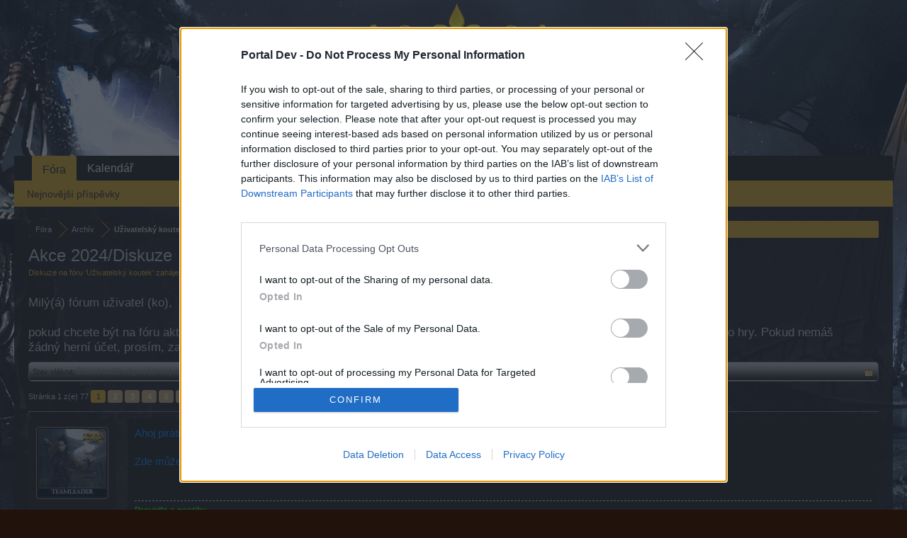

--- FILE ---
content_type: text/html; charset=UTF-8
request_url: https://board-cs.seafight.com/threads/akce-2024-diskuze.59730/
body_size: 12798
content:
<!DOCTYPE html>
<html id="XenForo" lang="cs-CZ" dir="LTR" class="Public NoJs LoggedOut NoSidebar RunDeferred Responsive" xmlns:fb="http://www.facebook.com/2008/fbml">
<head>

	<meta charset="utf-8" />
	<meta http-equiv="X-UA-Compatible" content="IE=Edge,chrome=1" />
	
		<meta name="viewport" content="width=device-width, initial-scale=1">
	
	
		<base href="https://board-cs.seafight.com/" />
		<script>
			var _b = document.getElementsByTagName('base')[0], _bH = "https://board-cs.seafight.com/";
			if (_b && _b.href != _bH) _b.href = _bH;
		</script>
	

	<title>Akce 2024/Diskuze | Seafight CZ &amp; SK</title>
	
	<noscript><style>.JsOnly, .jsOnly { display: none !important; }</style></noscript>
	<link rel="stylesheet" href="css.php?css=xenforo,form,public&amp;style=6&amp;dir=LTR&amp;d=1709542251" />
	<link rel="stylesheet" href="css.php?css=bb_code,likes_summary,login_bar,message,message_user_info,thread_view&amp;style=6&amp;dir=LTR&amp;d=1709542251" />
	
	

	
	<script async src="https://www.googletagmanager.com/gtag/js?id=UA-19059020-1"></script>
	<script>
		window.dataLayer = window.dataLayer || [];
		function gtag(){dataLayer.push(arguments);}
		gtag('js', new Date());
	
		gtag('config', 'UA-19059020-1', {
			// <!-- slot: ga_config_start -->
			
				'cookie_domain': 'seafight.com',
			
			
		});
	</script>

		<script src="js/jquery/jquery-1.11.0.min.js"></script>	
		
	<script src="js/xenforo/xenforo.js?_v=4c71a6bf"></script>

	
	<link rel="apple-touch-icon" href="https://board-cs.seafight.com/styles/default/xenforo/logo.og.png" />
	<link rel="alternate" type="application/rss+xml" title="RSS kanál pro Seafight CZ &amp; SK" href="forums/-/index.rss" />
	
	<link rel="next" href="threads/akce-2024-diskuze.59730/page-2" />
	<link rel="canonical" href="https://board-cs.seafight.com/threads/akce-2024-diskuze.59730/" />
	<meta name="description" content="Ahoj piráti,

Zde můžete diskutovat a probíhajících akcích, hlásit problémy nebo navrhovat změny." />	<meta property="og:site_name" content="Seafight CZ &amp; SK" />
	<meta property="og:image" content="https://xenforo-1028-storage.bpsecure.com/cs-seafight/avatars/m/92/92462.jpg?1543265740" />
	<meta property="og:image" content="https://board-cs.seafight.com/styles/default/xenforo/logo.og.png" />
	<meta property="og:type" content="article" />
	<meta property="og:url" content="https://board-cs.seafight.com/threads/akce-2024-diskuze.59730/" />
	<meta property="og:title" content="Akce 2024/Diskuze" />
	<meta property="og:description" content="Ahoj piráti,

Zde můžete diskutovat a probíhajících akcích, hlásit problémy nebo navrhovat změny." />
	
	
	

</head>

<body class="node812 node69 SelectQuotable">
<!-- Google Tag Manager -->
<noscript><iframe src="//www.googletagmanager.com/ns.html?id=GTM-WRXH7W"
height="0" width="0" style="display:none;visibility:hidden"></iframe></noscript>
<script>
var cb = new Date().getTime();
(function(w,d,s,l,i){w[l]=w[l]||[];w[l].push({'gtm.start':
new Date().getTime(),event:'gtm.js'});var f=d.getElementsByTagName(s)[0],
j=d.createElement(s),dl=l!='dataLayer'?'&l='+l:'';j.async=true;j.src=
'//www.googletagmanager.com/gtm.js?cb='+cb+'&id='+i+dl;f.parentNode.insertBefore(j,f);
})(window,document,'script','dataLayer','GTM-WRXH7W');</script>
<!-- End Google Tag Manager -->


	




<div id="headerMover">
	<div id="headerProxy"></div>

<div id="content" class="thread_view">
	<div class="pageWidth">
		<div class="pageContent">
			<!-- main content area -->
			
			
			
			
						
						
						
						
						<div class="breadBoxTop ">
							
							

<nav>
	
		
			
				
			
		
			
				
			
		
	

	<fieldset class="breadcrumb">
		<a href="misc/quick-navigation-menu?selected=node-812" class="OverlayTrigger jumpMenuTrigger" data-cacheOverlay="true" title="Otevřít rychlou navigaci"><!--Jump to...--></a>
			
		<div class="boardTitle"><strong>Seafight CZ &amp; SK</strong></div>
		
		<span class="crumbs">
			
			
			
				<span class="crust selectedTabCrumb" itemscope="itemscope" itemtype="http://data-vocabulary.org/Breadcrumb">
					<a href="https://board-cs.seafight.com/" class="crumb" rel="up" itemprop="url"><span itemprop="title">Fóra</span></a>
					<span class="arrow"><span>&gt;</span></span>
				</span>
			
			
			
				
					<span class="crust" itemscope="itemscope" itemtype="http://data-vocabulary.org/Breadcrumb">
						<a href="https://board-cs.seafight.com/#archiv.69" class="crumb" rel="up" itemprop="url"><span itemprop="title">Archív</span></a>
						<span class="arrow"><span>&gt;</span></span>
					</span>
				
					<span class="crust" itemscope="itemscope" itemtype="http://data-vocabulary.org/Breadcrumb">
						<a href="https://board-cs.seafight.com/forums/uzivatelsky-koutek.812/" class="crumb" rel="up" itemprop="url"><span itemprop="title">Uživatelský koutek</span></a>
						<span class="arrow"><span>&gt;</span></span>
					</span>
				
			
		</span>
	</fieldset>
</nav>
						</div>
						
						
						
					
						<!--[if lt IE 8]>
							<p class="importantMessage">You are using an out of date browser. It  may not display this or other websites correctly.<br />You should upgrade or use an <a href="https://www.google.com/chrome" target="_blank">alternative browser</a>.</p>
						<![endif]-->

						
						
	

	
						
						
						
						
												
							<!-- h1 title, description -->
							<div class="titleBar">
								
								<h1>Akce 2024/Diskuze</h1>
								
								<p id="pageDescription" class="muted ">
	Diskuze na fóru '<a href="forums/uzivatelsky-koutek.812/">Uživatelský koutek</a>' zahájená uživatelem <a href="members/leo.92462/" class="username" dir="auto">Leo.</a>, <a href="threads/akce-2024-diskuze.59730/"><span class="DateTime" title="8/1/24 v(e) 12:10 PM">8/1/24</span></a>.
</p>
							

<style type="text/css">
  .gotogame {
float: left; 
margin-right: 35px;
margin-top: 25px;
font-size:17px;
align:center;
}
</style>
        <div class="gotogame">Milý(á) fórum uživatel (ko), <br><br>
pokud chcete být na fóru aktivní a máte zájem se zúčastnit v různých diskuzích a využívat dané fórum musíš se nejdříve přihlásit do hry. Pokud nemáš žádný herní účet, prosím, zaregistruj se. Těšíme se na Tvou návštěvu na našem fóru! 
                               <a href="http://cs.bigpoint.com/seafight">„do hry“</a></div>

							</div>
						
						
						
						
						
						<!-- main template -->
						



























	
		<dl class="threadAlerts secondaryContent">
			<dt>Stav vlákna:</dt>
			
				
	
				
					<dd class="lockedAlert">
						<span class="icon Tooltip" title="Zamknuto" data-tipclass="iconTip"></span>
							Žádné další odpovědi nejsou možné.</dd>
				
			
		</dl>
	




<div class="pageNavLinkGroup">
	<div class="linkGroup SelectionCountContainer">
		
		
	</div>

	


<div class="PageNav"
	data-page="1"
	data-range="2"
	data-start="2"
	data-end="6"
	data-last="77"
	data-sentinel="{{sentinel}}"
	data-baseurl="threads/akce-2024-diskuze.59730/page-{{sentinel}}">
	
	<span class="pageNavHeader">Stránka 1 z(e) 77</span>
	
	<nav>
		
		
		<a href="threads/akce-2024-diskuze.59730/" class="currentPage " rel="start">1</a>
		
		
			<a class="PageNavPrev hidden">&larr;</a> <span class="scrollable"><span class="items">
		
		
		
			<a href="threads/akce-2024-diskuze.59730/page-2" class="">2</a>
		
			<a href="threads/akce-2024-diskuze.59730/page-3" class="">3</a>
		
			<a href="threads/akce-2024-diskuze.59730/page-4" class="">4</a>
		
			<a href="threads/akce-2024-diskuze.59730/page-5" class="">5</a>
		
			<a href="threads/akce-2024-diskuze.59730/page-6" class="">6</a>
		
		
		
			</span></span> <a class="PageNavNext ">&rarr;</a>
		
		
		<a href="threads/akce-2024-diskuze.59730/page-77" class="">77</a>
		
		
			<a href="threads/akce-2024-diskuze.59730/page-2" class="text">Další &gt;</a>
			
		
	</nav>	
	
	
</div>

</div>





<form action="inline-mod/post/switch" method="post"
	class="InlineModForm section"
	data-cookieName="posts"
	data-controls="#InlineModControls"
	data-imodOptions="#ModerationSelect option">

	<ol class="messageList" id="messageList">
		
			
				


<li id="post-395297" class="message   " data-author="Leo.">

	

<div class="messageUserInfo">	
<div class="messageUserBlock ">
	
		<div class="avatarHolder">
			<span class="helper"></span>
			<a href="members/leo.92462/" class="avatar Av92462m" data-avatarhtml="true"><img src="https://xenforo-1028-storage.bpsecure.com/cs-seafight/avatars/m/92/92462.jpg?1543265740" width="96" height="96" alt="Leo." /></a>
			
			<!-- slot: message_user_info_avatar -->
		</div>
	


	
		<h3 class="userText">
			<a href="members/leo.92462/" class="username" dir="auto">Leo.</a>
			<em class="userTitle">Team Leader</em>
			<em class="userBanner bannerGray wrapped" itemprop="title"><span class="before"></span><strong>Team Seafight</strong><span class="after"></span></em>
			<!-- slot: message_user_info_text -->
		</h3>
	
		
	
		


	<span class="arrow"><span></span></span>
</div>
</div>

	<div class="messageInfo primaryContent">
		
		
		
		
		
		<div class="messageContent">		
			<article>
				<blockquote class="messageText SelectQuoteContainer ugc baseHtml">
					
					<span style="color: #0080ff">Ahoj piráti,<br />
<br />
Zde můžete diskutovat a probíhajících akcích, hlásit problémy nebo navrhovat změny.</span>
					<div class="messageTextEndMarker">&nbsp;</div>
				</blockquote>
			</article>
			
			
		</div>
		
		
		
		
		
			
				<div class="baseHtml signature messageText ugc"><aside><b><a href="https://board-cs.seafight.com/forums/pravidla.42/" class="internalLink"><span style="color: #00ff00">Pravidla a postihy</span></a><br />
<a href="https://board-cs.seafight.com/threads/abecedni-seznam-faq-pracovni-verze.57528/" class="internalLink"><span style="color: #00ff00">Abecední seznam FAQ</span></a></b></aside></div>
			
		
		
		
				
		<div class="messageMeta ToggleTriggerAnchor">
			
			<div class="privateControls">
				
				<span class="item muted">
					<span class="authorEnd"><a href="members/leo.92462/" class="username author" dir="auto">Leo.</a>,</span>
					<a href="threads/akce-2024-diskuze.59730/" title="Permanentní odkaz" class="datePermalink"><span class="DateTime" title="8/1/24 v(e) 12:10 PM">8/1/24</span></a>
				</span>
				
				
				
				
				
				
				
				
				
				
				
			</div>
			
			<div class="publicControls">
				<a href="threads/akce-2024-diskuze.59730/" title="Permanentní odkaz" class="item muted postNumber hashPermalink OverlayTrigger" data-href="posts/395297/permalink">#1</a>
				
				
				
				
			</div>
		</div>
	
		
		<div id="likes-post-395297"></div>
	</div>

	
	
	
	
</li>
			
		
			
				


<li id="post-395298" class="message   " data-author="Leo.">

	

<div class="messageUserInfo">	
<div class="messageUserBlock ">
	
		<div class="avatarHolder">
			<span class="helper"></span>
			<a href="members/leo.92462/" class="avatar Av92462m" data-avatarhtml="true"><img src="https://xenforo-1028-storage.bpsecure.com/cs-seafight/avatars/m/92/92462.jpg?1543265740" width="96" height="96" alt="Leo." /></a>
			
			<!-- slot: message_user_info_avatar -->
		</div>
	


	
		<h3 class="userText">
			<a href="members/leo.92462/" class="username" dir="auto">Leo.</a>
			<em class="userTitle">Team Leader</em>
			<em class="userBanner bannerGray wrapped" itemprop="title"><span class="before"></span><strong>Team Seafight</strong><span class="after"></span></em>
			<!-- slot: message_user_info_text -->
		</h3>
	
		
	
		


	<span class="arrow"><span></span></span>
</div>
</div>

	<div class="messageInfo primaryContent">
		
		
		
		
		
		<div class="messageContent">		
			<article>
				<blockquote class="messageText SelectQuoteContainer ugc baseHtml">
					
					<div style="text-align: center"><b><span style="font-size: 22px"><span style="color: #ff8000">Obleva</span></span></b><br />
<span style="color: #ffff00">9.1.2024 - 22.1.2024</span>&#8203;</div>
					<div class="messageTextEndMarker">&nbsp;</div>
				</blockquote>
			</article>
			
			
		</div>
		
		
		
		
		
			
				<div class="baseHtml signature messageText ugc"><aside><b><a href="https://board-cs.seafight.com/forums/pravidla.42/" class="internalLink"><span style="color: #00ff00">Pravidla a postihy</span></a><br />
<a href="https://board-cs.seafight.com/threads/abecedni-seznam-faq-pracovni-verze.57528/" class="internalLink"><span style="color: #00ff00">Abecední seznam FAQ</span></a></b></aside></div>
			
		
		
		
				
		<div class="messageMeta ToggleTriggerAnchor">
			
			<div class="privateControls">
				
				<span class="item muted">
					<span class="authorEnd"><a href="members/leo.92462/" class="username author" dir="auto">Leo.</a>,</span>
					<a href="threads/akce-2024-diskuze.59730/#post-395298" title="Permanentní odkaz" class="datePermalink"><span class="DateTime" title="8/1/24 v(e) 12:11 PM">8/1/24</span></a>
				</span>
				
				
				
				
				
				
				
				
				
				
				
			</div>
			
			<div class="publicControls">
				<a href="threads/akce-2024-diskuze.59730/#post-395298" title="Permanentní odkaz" class="item muted postNumber hashPermalink OverlayTrigger" data-href="posts/395298/permalink">#2</a>
				
				
				
				
			</div>
		</div>
	
		
		<div id="likes-post-395298"></div>
	</div>

	
	
	
	
</li>
			
		
			
				


<li id="post-395310" class="message   " data-author=".Čaroděj.">

	

<div class="messageUserInfo">	
<div class="messageUserBlock ">
	
		<div class="avatarHolder">
			<span class="helper"></span>
			<a href="members/carodej.90574/" class="avatar Av90574m" data-avatarhtml="true"><img src="styles/default/xenforo/avatars/avatar_m.png" width="96" height="96" alt=".Čaroděj." /></a>
			
			<!-- slot: message_user_info_avatar -->
		</div>
	


	
		<h3 class="userText">
			<a href="members/carodej.90574/" class="username" dir="auto">.Čaroděj.</a>
			<em class="userTitle">Zelenáč fóra</em>
			
			<!-- slot: message_user_info_text -->
		</h3>
	
		
	
		


	<span class="arrow"><span></span></span>
</div>
</div>

	<div class="messageInfo primaryContent">
		
		
		
		
		
		<div class="messageContent">		
			<article>
				<blockquote class="messageText SelectQuoteContainer ugc baseHtml">
					
					mám ukol Bezhlavé ambice a mám porazit 5x alfa potomek .projel jsem vše ale nenašel jsem nic.
					<div class="messageTextEndMarker">&nbsp;</div>
				</blockquote>
			</article>
			
			
		</div>
		
		
		
		
		
		
		
				
		<div class="messageMeta ToggleTriggerAnchor">
			
			<div class="privateControls">
				
				<span class="item muted">
					<span class="authorEnd"><a href="members/carodej.90574/" class="username author" dir="auto">.Čaroděj.</a>,</span>
					<a href="threads/akce-2024-diskuze.59730/#post-395310" title="Permanentní odkaz" class="datePermalink"><span class="DateTime" title="9/1/24 v(e) 7:04 PM">9/1/24</span></a>
				</span>
				
				
				
				
				
				
				
				
				
				
				
			</div>
			
			<div class="publicControls">
				<a href="threads/akce-2024-diskuze.59730/#post-395310" title="Permanentní odkaz" class="item muted postNumber hashPermalink OverlayTrigger" data-href="posts/395310/permalink">#3</a>
				
				
				
				
			</div>
		</div>
	
		
		<div id="likes-post-395310"></div>
	</div>

	
	
	
	
</li>
			
		
			
				


<li id="post-395312" class="message   " data-author="Poseidon">

	

<div class="messageUserInfo">	
<div class="messageUserBlock ">
	
		<div class="avatarHolder">
			<span class="helper"></span>
			<a href="members/poseidon.103/" class="avatar Av103m" data-avatarhtml="true"><img src="https://xenforo-1028-storage.bpsecure.com/cs-seafight/avatars/m/0/103.jpg?1689411081" width="96" height="96" alt="Poseidon" /></a>
			
			<!-- slot: message_user_info_avatar -->
		</div>
	


	
		<h3 class="userText">
			<a href="members/poseidon.103/" class="username" dir="auto">Poseidon</a>
			<em class="userTitle">Board Administrator</em>
			<em class="userBanner bannerGreen wrapped" itemprop="title"><span class="before"></span><strong>Team Seafight</strong><span class="after"></span></em>
			<!-- slot: message_user_info_text -->
		</h3>
	
		
	
		


	<span class="arrow"><span></span></span>
</div>
</div>

	<div class="messageInfo primaryContent">
		
		
		
		
		
		<div class="messageContent">		
			<article>
				<blockquote class="messageText SelectQuoteContainer ugc baseHtml">
					
					<span style="color: #0080ff">Bohužel přehled úkolů nemám má to někdo další? Kdo ti ho zadal? Bohužel některým hráčům například zadavatelé v atlantidě zadávají úkoly ze starých akcí.</span>
					<div class="messageTextEndMarker">&nbsp;</div>
				</blockquote>
			</article>
			
			
		</div>
		
		
		
		
		
			
				<div class="baseHtml signature messageText ugc"><aside><a href="https://board-cs.seafight.com/threads/pravidla-herniho-fora-kam-psat-prispevky.58073/" class="internalLink"><b><span style="color: #00ff00">Pravidla a postihy</span></b></a><br />
<a href="https://board-cs.seafight.com/threads/abecedni-seznam-faq-pracovni-verze.57528/" class="internalLink"><span style="color: #00ff00"><b>Abecední seznam FAQ</b></span></a><br />
<a href="https://board-cs.seafight.com/threads/piratsky-kodex-vyzva-k-nezavislosti-na-volnem-mori.59739/" class="internalLink"><b><span style="color: #00ff00">Pirátský kodex</span></b></a></aside></div>
			
		
		
		
				
		<div class="messageMeta ToggleTriggerAnchor">
			
			<div class="privateControls">
				
				<span class="item muted">
					<span class="authorEnd"><a href="members/poseidon.103/" class="username author" dir="auto">Poseidon</a>,</span>
					<a href="threads/akce-2024-diskuze.59730/#post-395312" title="Permanentní odkaz" class="datePermalink"><span class="DateTime" title="9/1/24 v(e) 8:03 PM">9/1/24</span></a>
				</span>
				
				
				
				
				
				
				
				
				
				
				
			</div>
			
			<div class="publicControls">
				<a href="threads/akce-2024-diskuze.59730/#post-395312" title="Permanentní odkaz" class="item muted postNumber hashPermalink OverlayTrigger" data-href="posts/395312/permalink">#4</a>
				
				
				
				
			</div>
		</div>
	
		
		<div id="likes-post-395312"></div>
	</div>

	
	
	
	
</li>
			
		
			
				


<li id="post-395316" class="message   " data-author="pistac.cz">

	

<div class="messageUserInfo">	
<div class="messageUserBlock ">
	
		<div class="avatarHolder">
			<span class="helper"></span>
			<a href="members/pistac-cz.7198/" class="avatar Av7198m" data-avatarhtml="true"><img src="styles/default/xenforo/avatars/avatar_m.png" width="96" height="96" alt="pistac.cz" /></a>
			
			<!-- slot: message_user_info_avatar -->
		</div>
	


	
		<h3 class="userText">
			<a href="members/pistac-cz.7198/" class="username" dir="auto">pistac.cz</a>
			<em class="userTitle">Pisálek fóra</em>
			
			<!-- slot: message_user_info_text -->
		</h3>
	
		
	
		


	<span class="arrow"><span></span></span>
</div>
</div>

	<div class="messageInfo primaryContent">
		
		
		
		
		
		<div class="messageContent">		
			<article>
				<blockquote class="messageText SelectQuoteContainer ugc baseHtml">
					
					jj jsou tam dva ukoly. jeden 5 a druhy 10 potomku. a z vanocni akce nejsou. prvni je od priema a druhy od harringtona
					<div class="messageTextEndMarker">&nbsp;</div>
				</blockquote>
			</article>
			
			
		</div>
		
		
		
		
		
		
		
				
		<div class="messageMeta ToggleTriggerAnchor">
			
			<div class="privateControls">
				
				<span class="item muted">
					<span class="authorEnd"><a href="members/pistac-cz.7198/" class="username author" dir="auto">pistac.cz</a>,</span>
					<a href="threads/akce-2024-diskuze.59730/#post-395316" title="Permanentní odkaz" class="datePermalink"><span class="DateTime" title="9/1/24 v(e) 8:39 PM">9/1/24</span></a>
				</span>
				
				
				
				
				
				
				
				
				
				
				
			</div>
			
			<div class="publicControls">
				<a href="threads/akce-2024-diskuze.59730/#post-395316" title="Permanentní odkaz" class="item muted postNumber hashPermalink OverlayTrigger" data-href="posts/395316/permalink">#5</a>
				
				
				
				
			</div>
		</div>
	
		
		<div id="likes-post-395316"></div>
	</div>

	
	
	
	
</li>
			
		
			
				


<li id="post-395318" class="message   " data-author="Poseidon">

	

<div class="messageUserInfo">	
<div class="messageUserBlock ">
	
		<div class="avatarHolder">
			<span class="helper"></span>
			<a href="members/poseidon.103/" class="avatar Av103m" data-avatarhtml="true"><img src="https://xenforo-1028-storage.bpsecure.com/cs-seafight/avatars/m/0/103.jpg?1689411081" width="96" height="96" alt="Poseidon" /></a>
			
			<!-- slot: message_user_info_avatar -->
		</div>
	


	
		<h3 class="userText">
			<a href="members/poseidon.103/" class="username" dir="auto">Poseidon</a>
			<em class="userTitle">Board Administrator</em>
			<em class="userBanner bannerGreen wrapped" itemprop="title"><span class="before"></span><strong>Team Seafight</strong><span class="after"></span></em>
			<!-- slot: message_user_info_text -->
		</h3>
	
		
	
		


	<span class="arrow"><span></span></span>
</div>
</div>

	<div class="messageInfo primaryContent">
		
		
		
		
		
		<div class="messageContent">		
			<article>
				<blockquote class="messageText SelectQuoteContainer ugc baseHtml">
					
					<span style="color: #0080ff">Já taky nemyslel vánoční. Podpora má hlášení od hráčů na úkoly jestliže se nepletu někdy z březnové či dubnové akce.<br />
EDIT: Takže mělo by se jednat o chybu a měl jí opravit restart jak je vidět, tak se bohužel nepovedl.</span>
					<div class="messageTextEndMarker">&nbsp;</div>
				</blockquote>
			</article>
			
			
		</div>
		
		
		
		
		
			
				<div class="baseHtml signature messageText ugc"><aside><a href="https://board-cs.seafight.com/threads/pravidla-herniho-fora-kam-psat-prispevky.58073/" class="internalLink"><b><span style="color: #00ff00">Pravidla a postihy</span></b></a><br />
<a href="https://board-cs.seafight.com/threads/abecedni-seznam-faq-pracovni-verze.57528/" class="internalLink"><span style="color: #00ff00"><b>Abecední seznam FAQ</b></span></a><br />
<a href="https://board-cs.seafight.com/threads/piratsky-kodex-vyzva-k-nezavislosti-na-volnem-mori.59739/" class="internalLink"><b><span style="color: #00ff00">Pirátský kodex</span></b></a></aside></div>
			
		
		
		
				
		<div class="messageMeta ToggleTriggerAnchor">
			
			<div class="privateControls">
				
				<span class="item muted">
					<span class="authorEnd"><a href="members/poseidon.103/" class="username author" dir="auto">Poseidon</a>,</span>
					<a href="threads/akce-2024-diskuze.59730/#post-395318" title="Permanentní odkaz" class="datePermalink"><span class="DateTime" title="9/1/24 v(e) 8:50 PM">9/1/24</span></a>
				</span>
				
				
				
				
				
				
				
				
				
				
				
			</div>
			
			<div class="publicControls">
				<a href="threads/akce-2024-diskuze.59730/#post-395318" title="Permanentní odkaz" class="item muted postNumber hashPermalink OverlayTrigger" data-href="posts/395318/permalink">#6</a>
				
				
				
				
			</div>
		</div>
	
		
		<div id="likes-post-395318"></div>
	</div>

	
	
	
	
</li>
			
		
			
				


<li id="post-395329" class="message   " data-author="AISMEN">

	

<div class="messageUserInfo">	
<div class="messageUserBlock ">
	
		<div class="avatarHolder">
			<span class="helper"></span>
			<a href="members/aismen.92469/" class="avatar Av92469m" data-avatarhtml="true"><img src="styles/default/xenforo/avatars/avatar_m.png" width="96" height="96" alt="AISMEN" /></a>
			
			<!-- slot: message_user_info_avatar -->
		</div>
	


	
		<h3 class="userText">
			<a href="members/aismen.92469/" class="username" dir="auto">AISMEN</a>
			<em class="userTitle">Aktivní autor</em>
			
			<!-- slot: message_user_info_text -->
		</h3>
	
		
	
		


	<span class="arrow"><span></span></span>
</div>
</div>

	<div class="messageInfo primaryContent">
		
		
		
		
		
		<div class="messageContent">		
			<article>
				<blockquote class="messageText SelectQuoteContainer ugc baseHtml">
					
					Proč se úkol STAV HRY resetoval? Takhle ty 2 miliardy bodů neudělám nikdy.
					<div class="messageTextEndMarker">&nbsp;</div>
				</blockquote>
			</article>
			
			
		</div>
		
		
		
		
		
		
		
				
		<div class="messageMeta ToggleTriggerAnchor">
			
			<div class="privateControls">
				
				<span class="item muted">
					<span class="authorEnd"><a href="members/aismen.92469/" class="username author" dir="auto">AISMEN</a>,</span>
					<a href="threads/akce-2024-diskuze.59730/#post-395329" title="Permanentní odkaz" class="datePermalink"><span class="DateTime" title="10/1/24 v(e) 11:19 AM">10/1/24</span></a>
				</span>
				
				
				
				
				
				
				
				
				
				
				
			</div>
			
			<div class="publicControls">
				<a href="threads/akce-2024-diskuze.59730/#post-395329" title="Permanentní odkaz" class="item muted postNumber hashPermalink OverlayTrigger" data-href="posts/395329/permalink">#7</a>
				
				
				
				
			</div>
		</div>
	
		
		<div id="likes-post-395329"></div>
	</div>

	
	
	
	
</li>
			
		
			
				


<li id="post-395330" class="message   " data-author="Poseidon">

	

<div class="messageUserInfo">	
<div class="messageUserBlock ">
	
		<div class="avatarHolder">
			<span class="helper"></span>
			<a href="members/poseidon.103/" class="avatar Av103m" data-avatarhtml="true"><img src="https://xenforo-1028-storage.bpsecure.com/cs-seafight/avatars/m/0/103.jpg?1689411081" width="96" height="96" alt="Poseidon" /></a>
			
			<!-- slot: message_user_info_avatar -->
		</div>
	


	
		<h3 class="userText">
			<a href="members/poseidon.103/" class="username" dir="auto">Poseidon</a>
			<em class="userTitle">Board Administrator</em>
			<em class="userBanner bannerGreen wrapped" itemprop="title"><span class="before"></span><strong>Team Seafight</strong><span class="after"></span></em>
			<!-- slot: message_user_info_text -->
		</h3>
	
		
	
		


	<span class="arrow"><span></span></span>
</div>
</div>

	<div class="messageInfo primaryContent">
		
		
		
		
		
		<div class="messageContent">		
			<article>
				<blockquote class="messageText SelectQuoteContainer ugc baseHtml">
					
					<span style="color: #0080ff">Tak většinou se opakující úkoly resetují ve 12. Tudíž je asi resetovací.</span>
					<div class="messageTextEndMarker">&nbsp;</div>
				</blockquote>
			</article>
			
			
		</div>
		
		
		
		
		
			
				<div class="baseHtml signature messageText ugc"><aside><a href="https://board-cs.seafight.com/threads/pravidla-herniho-fora-kam-psat-prispevky.58073/" class="internalLink"><b><span style="color: #00ff00">Pravidla a postihy</span></b></a><br />
<a href="https://board-cs.seafight.com/threads/abecedni-seznam-faq-pracovni-verze.57528/" class="internalLink"><span style="color: #00ff00"><b>Abecední seznam FAQ</b></span></a><br />
<a href="https://board-cs.seafight.com/threads/piratsky-kodex-vyzva-k-nezavislosti-na-volnem-mori.59739/" class="internalLink"><b><span style="color: #00ff00">Pirátský kodex</span></b></a></aside></div>
			
		
		
		
				
		<div class="messageMeta ToggleTriggerAnchor">
			
			<div class="privateControls">
				
				<span class="item muted">
					<span class="authorEnd"><a href="members/poseidon.103/" class="username author" dir="auto">Poseidon</a>,</span>
					<a href="threads/akce-2024-diskuze.59730/#post-395330" title="Permanentní odkaz" class="datePermalink"><span class="DateTime" title="10/1/24 v(e) 11:56 AM">10/1/24</span></a>
				</span>
				
				
				
				
				
				
				
				
				
				
				
			</div>
			
			<div class="publicControls">
				<a href="threads/akce-2024-diskuze.59730/#post-395330" title="Permanentní odkaz" class="item muted postNumber hashPermalink OverlayTrigger" data-href="posts/395330/permalink">#8</a>
				
				
				
				
			</div>
		</div>
	
		
		<div id="likes-post-395330"></div>
	</div>

	
	
	
	
</li>
			
		
			
				


<li id="post-395331" class="message   " data-author="AISMEN">

	

<div class="messageUserInfo">	
<div class="messageUserBlock ">
	
		<div class="avatarHolder">
			<span class="helper"></span>
			<a href="members/aismen.92469/" class="avatar Av92469m" data-avatarhtml="true"><img src="styles/default/xenforo/avatars/avatar_m.png" width="96" height="96" alt="AISMEN" /></a>
			
			<!-- slot: message_user_info_avatar -->
		</div>
	


	
		<h3 class="userText">
			<a href="members/aismen.92469/" class="username" dir="auto">AISMEN</a>
			<em class="userTitle">Aktivní autor</em>
			
			<!-- slot: message_user_info_text -->
		</h3>
	
		
	
		


	<span class="arrow"><span></span></span>
</div>
</div>

	<div class="messageInfo primaryContent">
		
		
		
		
		
		<div class="messageContent">		
			<article>
				<blockquote class="messageText SelectQuoteContainer ugc baseHtml">
					
					super takže nesplnitelný úkol pro ty co tu jsou 2-3 hodiny denně takže žádný speciální úkol pro mě ... super
					<div class="messageTextEndMarker">&nbsp;</div>
				</blockquote>
			</article>
			
			
		</div>
		
		
		
		
		
		
		
				
		<div class="messageMeta ToggleTriggerAnchor">
			
			<div class="privateControls">
				
				<span class="item muted">
					<span class="authorEnd"><a href="members/aismen.92469/" class="username author" dir="auto">AISMEN</a>,</span>
					<a href="threads/akce-2024-diskuze.59730/#post-395331" title="Permanentní odkaz" class="datePermalink"><span class="DateTime" title="10/1/24 v(e) 12:02 PM">10/1/24</span></a>
				</span>
				
				
				
				
				
				
				
				
				
				
				
			</div>
			
			<div class="publicControls">
				<a href="threads/akce-2024-diskuze.59730/#post-395331" title="Permanentní odkaz" class="item muted postNumber hashPermalink OverlayTrigger" data-href="posts/395331/permalink">#9</a>
				
				
				
				
			</div>
		</div>
	
		
		<div id="likes-post-395331">
	
	<div class="likesSummary secondaryContent">
		<span class="LikeText">
			<a href="members/stepanek.35582/" class="username" dir="auto">*štěpánek*</a>, <a href="members/gori.7521/" class="username" dir="auto">.gori.</a> a <a href="members/papa-xxx.943/" class="username" dir="auto">papa-xXx</a> tohle ocenili.
		</span>
	</div>
</div>
	</div>

	
	
	
	
</li>
			
		
			
				


<li id="post-395332" class="message   " data-author=".gori.">

	

<div class="messageUserInfo">	
<div class="messageUserBlock ">
	
		<div class="avatarHolder">
			<span class="helper"></span>
			<a href="members/gori.7521/" class="avatar Av7521m" data-avatarhtml="true"><img src="styles/default/xenforo/avatars/avatar_m.png" width="96" height="96" alt=".gori." /></a>
			
			<!-- slot: message_user_info_avatar -->
		</div>
	


	
		<h3 class="userText">
			<a href="members/gori.7521/" class="username" dir="auto">.gori.</a>
			<em class="userTitle">Rádoby autor</em>
			
			<!-- slot: message_user_info_text -->
		</h3>
	
		
	
		


	<span class="arrow"><span></span></span>
</div>
</div>

	<div class="messageInfo primaryContent">
		
		
		
		
		
		<div class="messageContent">		
			<article>
				<blockquote class="messageText SelectQuoteContainer ugc baseHtml">
					
					me nejde jedna vec na rozum proc porad nam davaji skupinovky do ukolu do sezozeny ,proc?  nekdo ty skupky proste nehraje a ma je v haji asi to delaji na truc ,nebo ja uz nevim
					<div class="messageTextEndMarker">&nbsp;</div>
				</blockquote>
			</article>
			
			
		</div>
		
		
		
		
		
		
		
				
		<div class="messageMeta ToggleTriggerAnchor">
			
			<div class="privateControls">
				
				<span class="item muted">
					<span class="authorEnd"><a href="members/gori.7521/" class="username author" dir="auto">.gori.</a>,</span>
					<a href="threads/akce-2024-diskuze.59730/#post-395332" title="Permanentní odkaz" class="datePermalink"><span class="DateTime" title="10/1/24 v(e) 3:20 PM">10/1/24</span></a>
				</span>
				
				
				
				
				
				
				
				
				
				
				
			</div>
			
			<div class="publicControls">
				<a href="threads/akce-2024-diskuze.59730/#post-395332" title="Permanentní odkaz" class="item muted postNumber hashPermalink OverlayTrigger" data-href="posts/395332/permalink">#10</a>
				
				
				
				
			</div>
		</div>
	
		
		<div id="likes-post-395332"></div>
	</div>

	
	
	
	
</li>
			
		
			
				


<li id="post-395333" class="message   " data-author="AISMEN">

	

<div class="messageUserInfo">	
<div class="messageUserBlock ">
	
		<div class="avatarHolder">
			<span class="helper"></span>
			<a href="members/aismen.92469/" class="avatar Av92469m" data-avatarhtml="true"><img src="styles/default/xenforo/avatars/avatar_m.png" width="96" height="96" alt="AISMEN" /></a>
			
			<!-- slot: message_user_info_avatar -->
		</div>
	


	
		<h3 class="userText">
			<a href="members/aismen.92469/" class="username" dir="auto">AISMEN</a>
			<em class="userTitle">Aktivní autor</em>
			
			<!-- slot: message_user_info_text -->
		</h3>
	
		
	
		


	<span class="arrow"><span></span></span>
</div>
</div>

	<div class="messageInfo primaryContent">
		
		
		
		
		
		<div class="messageContent">		
			<article>
				<blockquote class="messageText SelectQuoteContainer ugc baseHtml">
					
					Narozdíl od té zimní je tahle jednoduchá ... 2 minuty a jsi venku...
					<div class="messageTextEndMarker">&nbsp;</div>
				</blockquote>
			</article>
			
			
		</div>
		
		
		
		
		
		
		
				
		<div class="messageMeta ToggleTriggerAnchor">
			
			<div class="privateControls">
				
				<span class="item muted">
					<span class="authorEnd"><a href="members/aismen.92469/" class="username author" dir="auto">AISMEN</a>,</span>
					<a href="threads/akce-2024-diskuze.59730/#post-395333" title="Permanentní odkaz" class="datePermalink"><span class="DateTime" title="10/1/24 v(e) 3:30 PM">10/1/24</span></a>
				</span>
				
				
				
				
				
				
				
				
				
				
				
			</div>
			
			<div class="publicControls">
				<a href="threads/akce-2024-diskuze.59730/#post-395333" title="Permanentní odkaz" class="item muted postNumber hashPermalink OverlayTrigger" data-href="posts/395333/permalink">#11</a>
				
				
				
				
			</div>
		</div>
	
		
		<div id="likes-post-395333"></div>
	</div>

	
	
	
	
</li>
			
		
			
				


<li id="post-395334" class="message   " data-author="Poseidon">

	

<div class="messageUserInfo">	
<div class="messageUserBlock ">
	
		<div class="avatarHolder">
			<span class="helper"></span>
			<a href="members/poseidon.103/" class="avatar Av103m" data-avatarhtml="true"><img src="https://xenforo-1028-storage.bpsecure.com/cs-seafight/avatars/m/0/103.jpg?1689411081" width="96" height="96" alt="Poseidon" /></a>
			
			<!-- slot: message_user_info_avatar -->
		</div>
	


	
		<h3 class="userText">
			<a href="members/poseidon.103/" class="username" dir="auto">Poseidon</a>
			<em class="userTitle">Board Administrator</em>
			<em class="userBanner bannerGreen wrapped" itemprop="title"><span class="before"></span><strong>Team Seafight</strong><span class="after"></span></em>
			<!-- slot: message_user_info_text -->
		</h3>
	
		
	
		


	<span class="arrow"><span></span></span>
</div>
</div>

	<div class="messageInfo primaryContent">
		
		
		
		
		
		<div class="messageContent">		
			<article>
				<blockquote class="messageText SelectQuoteContainer ugc baseHtml">
					
					<span style="color: #0080ff">Tak je na každém ne co se rozhodne dělat a co ne nebo máš snad jiný názor. To by někteří mohli řikat proč dávají do sezóny tolik erbů z trhliny či  beden Sáby, že ve hře nic nekupuje a podobně.</span>
					<div class="messageTextEndMarker">&nbsp;</div>
				</blockquote>
			</article>
			
			
		</div>
		
		
		
		
		
			
				<div class="baseHtml signature messageText ugc"><aside><a href="https://board-cs.seafight.com/threads/pravidla-herniho-fora-kam-psat-prispevky.58073/" class="internalLink"><b><span style="color: #00ff00">Pravidla a postihy</span></b></a><br />
<a href="https://board-cs.seafight.com/threads/abecedni-seznam-faq-pracovni-verze.57528/" class="internalLink"><span style="color: #00ff00"><b>Abecední seznam FAQ</b></span></a><br />
<a href="https://board-cs.seafight.com/threads/piratsky-kodex-vyzva-k-nezavislosti-na-volnem-mori.59739/" class="internalLink"><b><span style="color: #00ff00">Pirátský kodex</span></b></a></aside></div>
			
		
		
		
				
		<div class="messageMeta ToggleTriggerAnchor">
			
			<div class="privateControls">
				
				<span class="item muted">
					<span class="authorEnd"><a href="members/poseidon.103/" class="username author" dir="auto">Poseidon</a>,</span>
					<a href="threads/akce-2024-diskuze.59730/#post-395334" title="Permanentní odkaz" class="datePermalink"><span class="DateTime" title="10/1/24 v(e) 3:30 PM">10/1/24</span></a>
				</span>
				
				
				
				
				
				
				
				
				
				
				
			</div>
			
			<div class="publicControls">
				<a href="threads/akce-2024-diskuze.59730/#post-395334" title="Permanentní odkaz" class="item muted postNumber hashPermalink OverlayTrigger" data-href="posts/395334/permalink">#12</a>
				
				
				
				
			</div>
		</div>
	
		
		<div id="likes-post-395334">
	
	<div class="likesSummary secondaryContent">
		<span class="LikeText">
			<a href="members/aismen.92469/" class="username" dir="auto">AISMEN</a> tohle ocenil(a).
		</span>
	</div>
</div>
	</div>

	
	
	
	
</li>
			
		
			
				


<li id="post-395341" class="message   " data-author="...VictoryCZL...">

	

<div class="messageUserInfo">	
<div class="messageUserBlock ">
	
		<div class="avatarHolder">
			<span class="helper"></span>
			<a href="members/victoryczl.95420/" class="avatar Av95420m" data-avatarhtml="true"><img src="styles/default/xenforo/avatars/avatar_male_m.png" width="96" height="96" alt="...VictoryCZL..." /></a>
			
			<!-- slot: message_user_info_avatar -->
		</div>
	


	
		<h3 class="userText">
			<a href="members/victoryczl.95420/" class="username" dir="auto">...VictoryCZL...</a>
			<em class="userTitle">Expert fóra</em>
			
			<!-- slot: message_user_info_text -->
		</h3>
	
		
	
		


	<span class="arrow"><span></span></span>
</div>
</div>

	<div class="messageInfo primaryContent">
		
		
		
		
		
		<div class="messageContent">		
			<article>
				<blockquote class="messageText SelectQuoteContainer ugc baseHtml">
					
					Co to je?<br />
Blahopřejeme! Úkol jsi úspěšně splnil!<br />
2024-01-11 13:53:47<br />
Získal jsi 1 x Nebeský drak ... Ten drak??
					<div class="messageTextEndMarker">&nbsp;</div>
				</blockquote>
			</article>
			
			
		</div>
		
		
		
		
		
		
		
				
		<div class="messageMeta ToggleTriggerAnchor">
			
			<div class="privateControls">
				
				<span class="item muted">
					<span class="authorEnd"><a href="members/victoryczl.95420/" class="username author" dir="auto">...VictoryCZL...</a>,</span>
					<a href="threads/akce-2024-diskuze.59730/#post-395341" title="Permanentní odkaz" class="datePermalink"><span class="DateTime" title="11/1/24 v(e) 12:58 PM">11/1/24</span></a>
				</span>
				
				
				
				
				
				
				
				
				
				
				
			</div>
			
			<div class="publicControls">
				<a href="threads/akce-2024-diskuze.59730/#post-395341" title="Permanentní odkaz" class="item muted postNumber hashPermalink OverlayTrigger" data-href="posts/395341/permalink">#13</a>
				
				
				
				
			</div>
		</div>
	
		
		<div id="likes-post-395341"></div>
	</div>

	
	
	
	
</li>
			
		
			
				


<li id="post-395342" class="message   " data-author="-GoldSteel-">

	

<div class="messageUserInfo">	
<div class="messageUserBlock ">
	
		<div class="avatarHolder">
			<span class="helper"></span>
			<a href="members/goldsteel.6131/" class="avatar Av6131m" data-avatarhtml="true"><img src="styles/default/xenforo/avatars/avatar_m.png" width="96" height="96" alt="-GoldSteel-" /></a>
			
			<!-- slot: message_user_info_avatar -->
		</div>
	


	
		<h3 class="userText">
			<a href="members/goldsteel.6131/" class="username" dir="auto">-GoldSteel-</a>
			<em class="userTitle">Pisálek fóra</em>
			
			<!-- slot: message_user_info_text -->
		</h3>
	
		
	
		


	<span class="arrow"><span></span></span>
</div>
</div>

	<div class="messageInfo primaryContent">
		
		
		
		
		
		<div class="messageContent">		
			<article>
				<blockquote class="messageText SelectQuoteContainer ugc baseHtml">
					
					ten je prý do další akce ale koukam po přihlašeni na tržnici je vše blokle  děla opevko atd za potřebi baliček ale neni vidět jaký
					<div class="messageTextEndMarker">&nbsp;</div>
				</blockquote>
			</article>
			
			
		</div>
		
		
		
		
		
		
		
				
		<div class="messageMeta ToggleTriggerAnchor">
			
			<div class="privateControls">
				
				<span class="item muted">
					<span class="authorEnd"><a href="members/goldsteel.6131/" class="username author" dir="auto">-GoldSteel-</a>,</span>
					<a href="threads/akce-2024-diskuze.59730/#post-395342" title="Permanentní odkaz" class="datePermalink"><span class="DateTime" title="11/1/24 v(e) 1:02 PM">11/1/24</span></a>
				</span>
				
				
				
				
				
				
				
				
				
				
				
			</div>
			
			<div class="publicControls">
				<a href="threads/akce-2024-diskuze.59730/#post-395342" title="Permanentní odkaz" class="item muted postNumber hashPermalink OverlayTrigger" data-href="posts/395342/permalink">#14</a>
				
				
				
				
			</div>
		</div>
	
		
		<div id="likes-post-395342">
	
	<div class="likesSummary secondaryContent">
		<span class="LikeText">
			<a href="members/victoryczl.95420/" class="username" dir="auto">...VictoryCZL...</a> tohle ocenil(a).
		</span>
	</div>
</div>
	</div>

	
	
	
	
</li>
			
		
			
				


<li id="post-395344" class="message   " data-author="...VictoryCZL...">

	

<div class="messageUserInfo">	
<div class="messageUserBlock ">
	
		<div class="avatarHolder">
			<span class="helper"></span>
			<a href="members/victoryczl.95420/" class="avatar Av95420m" data-avatarhtml="true"><img src="styles/default/xenforo/avatars/avatar_male_m.png" width="96" height="96" alt="...VictoryCZL..." /></a>
			
			<!-- slot: message_user_info_avatar -->
		</div>
	


	
		<h3 class="userText">
			<a href="members/victoryczl.95420/" class="username" dir="auto">...VictoryCZL...</a>
			<em class="userTitle">Expert fóra</em>
			
			<!-- slot: message_user_info_text -->
		</h3>
	
		
	
		


	<span class="arrow"><span></span></span>
</div>
</div>

	<div class="messageInfo primaryContent">
		
		
		
		
		
		<div class="messageContent">		
			<article>
				<blockquote class="messageText SelectQuoteContainer ugc baseHtml">
					
					OK díky.Ty balíčky jsou ty&quot;tající&quot; je jich tam víc.Pravda že to ted neukazuje
					<div class="messageTextEndMarker">&nbsp;</div>
				</blockquote>
			</article>
			
			
		</div>
		
		
		
		
		
		
		
				
		<div class="messageMeta ToggleTriggerAnchor">
			
			<div class="privateControls">
				
				<span class="item muted">
					<span class="authorEnd"><a href="members/victoryczl.95420/" class="username author" dir="auto">...VictoryCZL...</a>,</span>
					<a href="threads/akce-2024-diskuze.59730/#post-395344" title="Permanentní odkaz" class="datePermalink"><span class="DateTime" title="11/1/24 v(e) 1:10 PM">11/1/24</span></a>
				</span>
				
				
				
				
				
				
				
				
				
				
				
			</div>
			
			<div class="publicControls">
				<a href="threads/akce-2024-diskuze.59730/#post-395344" title="Permanentní odkaz" class="item muted postNumber hashPermalink OverlayTrigger" data-href="posts/395344/permalink">#15</a>
				
				
				
				
			</div>
		</div>
	
		
		<div id="likes-post-395344"></div>
	</div>

	
	
	
	
</li>
			
		
			
				


<li id="post-395345" class="message   " data-author="-GoldSteel-">

	

<div class="messageUserInfo">	
<div class="messageUserBlock ">
	
		<div class="avatarHolder">
			<span class="helper"></span>
			<a href="members/goldsteel.6131/" class="avatar Av6131m" data-avatarhtml="true"><img src="styles/default/xenforo/avatars/avatar_m.png" width="96" height="96" alt="-GoldSteel-" /></a>
			
			<!-- slot: message_user_info_avatar -->
		</div>
	


	
		<h3 class="userText">
			<a href="members/goldsteel.6131/" class="username" dir="auto">-GoldSteel-</a>
			<em class="userTitle">Pisálek fóra</em>
			
			<!-- slot: message_user_info_text -->
		</h3>
	
		
	
		


	<span class="arrow"><span></span></span>
</div>
</div>

	<div class="messageInfo primaryContent">
		
		
		
		
		
		<div class="messageContent">		
			<article>
				<blockquote class="messageText SelectQuoteContainer ugc baseHtml">
					
					to mi je jasne ale jelikož jsem si už na začatku jeden koupil tak bych to měl mit otevřene jako včera ale ted je mam blokle a nemužu si koupit do opevnení nic
					<div class="messageTextEndMarker">&nbsp;</div>
				</blockquote>
			</article>
			
			
		</div>
		
		
		
		
		
		
		
				
		<div class="messageMeta ToggleTriggerAnchor">
			
			<div class="privateControls">
				
				<span class="item muted">
					<span class="authorEnd"><a href="members/goldsteel.6131/" class="username author" dir="auto">-GoldSteel-</a>,</span>
					<a href="threads/akce-2024-diskuze.59730/#post-395345" title="Permanentní odkaz" class="datePermalink"><span class="DateTime" title="11/1/24 v(e) 1:16 PM">11/1/24</span></a>
				</span>
				
				
				
				
				
				
				
				
				
				
				
			</div>
			
			<div class="publicControls">
				<a href="threads/akce-2024-diskuze.59730/#post-395345" title="Permanentní odkaz" class="item muted postNumber hashPermalink OverlayTrigger" data-href="posts/395345/permalink">#16</a>
				
				
				
				
			</div>
		</div>
	
		
		<div id="likes-post-395345"></div>
	</div>

	
	
	
	
</li>
			
		
			
				


<li id="post-395346" class="message   " data-author="-GoldSteel-">

	

<div class="messageUserInfo">	
<div class="messageUserBlock ">
	
		<div class="avatarHolder">
			<span class="helper"></span>
			<a href="members/goldsteel.6131/" class="avatar Av6131m" data-avatarhtml="true"><img src="styles/default/xenforo/avatars/avatar_m.png" width="96" height="96" alt="-GoldSteel-" /></a>
			
			<!-- slot: message_user_info_avatar -->
		</div>
	


	
		<h3 class="userText">
			<a href="members/goldsteel.6131/" class="username" dir="auto">-GoldSteel-</a>
			<em class="userTitle">Pisálek fóra</em>
			
			<!-- slot: message_user_info_text -->
		</h3>
	
		
	
		


	<span class="arrow"><span></span></span>
</div>
</div>

	<div class="messageInfo primaryContent">
		
		
		
		
		
		<div class="messageContent">		
			<article>
				<blockquote class="messageText SelectQuoteContainer ugc baseHtml">
					
					super tak golem už ustřilet 500 milionu to je bomba ta raketa před tím byla drsná
					<div class="messageTextEndMarker">&nbsp;</div>
				</blockquote>
			</article>
			
			
		</div>
		
		
		
		
		
		
		
				
		<div class="messageMeta ToggleTriggerAnchor">
			
			<div class="privateControls">
				
				<span class="item muted">
					<span class="authorEnd"><a href="members/goldsteel.6131/" class="username author" dir="auto">-GoldSteel-</a>,</span>
					<a href="threads/akce-2024-diskuze.59730/#post-395346" title="Permanentní odkaz" class="datePermalink"><span class="DateTime" title="11/1/24 v(e) 1:18 PM">11/1/24</span></a>
				</span>
				
				
				
				
				
				
				
				
				
				
				
			</div>
			
			<div class="publicControls">
				<a href="threads/akce-2024-diskuze.59730/#post-395346" title="Permanentní odkaz" class="item muted postNumber hashPermalink OverlayTrigger" data-href="posts/395346/permalink">#17</a>
				
				
				
				
			</div>
		</div>
	
		
		<div id="likes-post-395346"></div>
	</div>

	
	
	
	
</li>
			
		
			
				


<li id="post-395347" class="message   " data-author="Leo.">

	

<div class="messageUserInfo">	
<div class="messageUserBlock ">
	
		<div class="avatarHolder">
			<span class="helper"></span>
			<a href="members/leo.92462/" class="avatar Av92462m" data-avatarhtml="true"><img src="https://xenforo-1028-storage.bpsecure.com/cs-seafight/avatars/m/92/92462.jpg?1543265740" width="96" height="96" alt="Leo." /></a>
			
			<!-- slot: message_user_info_avatar -->
		</div>
	


	
		<h3 class="userText">
			<a href="members/leo.92462/" class="username" dir="auto">Leo.</a>
			<em class="userTitle">Team Leader</em>
			<em class="userBanner bannerGray wrapped" itemprop="title"><span class="before"></span><strong>Team Seafight</strong><span class="after"></span></em>
			<!-- slot: message_user_info_text -->
		</h3>
	
		
	
		


	<span class="arrow"><span></span></span>
</div>
</div>

	<div class="messageInfo primaryContent">
		
		
		
		
		
		<div class="messageContent">		
			<article>
				<blockquote class="messageText SelectQuoteContainer ugc baseHtml">
					
					<a href="https://board-cs.seafight.com/members/victoryczl.95420/" class="internalLink">...VictoryCZL...</a> <span style="color: #0080ff">jak píše hráč, bude se hodit do další akce, je z denního úkolu na golema</span><br />
<span style="color: #0080ff"><br />
Bukanýrský trh je nahlášený a řeší se.<br />
Snížení HP do golema nebylo v patch day, ale je to zamýšlené vylepšení, nejde o chybu.</span>
					<div class="messageTextEndMarker">&nbsp;</div>
				</blockquote>
			</article>
			
			
		</div>
		
		
		
		
		
			
				<div class="baseHtml signature messageText ugc"><aside><b><a href="https://board-cs.seafight.com/forums/pravidla.42/" class="internalLink"><span style="color: #00ff00">Pravidla a postihy</span></a><br />
<a href="https://board-cs.seafight.com/threads/abecedni-seznam-faq-pracovni-verze.57528/" class="internalLink"><span style="color: #00ff00">Abecední seznam FAQ</span></a></b></aside></div>
			
		
		
		
				
		<div class="messageMeta ToggleTriggerAnchor">
			
			<div class="privateControls">
				
				<span class="item muted">
					<span class="authorEnd"><a href="members/leo.92462/" class="username author" dir="auto">Leo.</a>,</span>
					<a href="threads/akce-2024-diskuze.59730/#post-395347" title="Permanentní odkaz" class="datePermalink"><span class="DateTime" title="11/1/24 v(e) 1:44 PM">11/1/24</span></a>
				</span>
				
				
				
				
				
				
				
				
				
				
				
			</div>
			
			<div class="publicControls">
				<a href="threads/akce-2024-diskuze.59730/#post-395347" title="Permanentní odkaz" class="item muted postNumber hashPermalink OverlayTrigger" data-href="posts/395347/permalink">#18</a>
				
				
				
				
			</div>
		</div>
	
		
		<div id="likes-post-395347"></div>
	</div>

	
	
	
	
</li>
			
		
			
				


<li id="post-395348" class="message   " data-author="-GoldSteel-">

	

<div class="messageUserInfo">	
<div class="messageUserBlock ">
	
		<div class="avatarHolder">
			<span class="helper"></span>
			<a href="members/goldsteel.6131/" class="avatar Av6131m" data-avatarhtml="true"><img src="styles/default/xenforo/avatars/avatar_m.png" width="96" height="96" alt="-GoldSteel-" /></a>
			
			<!-- slot: message_user_info_avatar -->
		</div>
	


	
		<h3 class="userText">
			<a href="members/goldsteel.6131/" class="username" dir="auto">-GoldSteel-</a>
			<em class="userTitle">Pisálek fóra</em>
			
			<!-- slot: message_user_info_text -->
		</h3>
	
		
	
		


	<span class="arrow"><span></span></span>
</div>
</div>

	<div class="messageInfo primaryContent">
		
		
		
		
		
		<div class="messageContent">		
			<article>
				<blockquote class="messageText SelectQuoteContainer ugc baseHtml">
					
					Dobrá práce Leo děkuji za informace
					<div class="messageTextEndMarker">&nbsp;</div>
				</blockquote>
			</article>
			
			
		</div>
		
		
		
		
		
		
		
				
		<div class="messageMeta ToggleTriggerAnchor">
			
			<div class="privateControls">
				
				<span class="item muted">
					<span class="authorEnd"><a href="members/goldsteel.6131/" class="username author" dir="auto">-GoldSteel-</a>,</span>
					<a href="threads/akce-2024-diskuze.59730/#post-395348" title="Permanentní odkaz" class="datePermalink"><span class="DateTime" title="11/1/24 v(e) 1:46 PM">11/1/24</span></a>
				</span>
				
				
				
				
				
				
				
				
				
				
				
			</div>
			
			<div class="publicControls">
				<a href="threads/akce-2024-diskuze.59730/#post-395348" title="Permanentní odkaz" class="item muted postNumber hashPermalink OverlayTrigger" data-href="posts/395348/permalink">#19</a>
				
				
				
				
			</div>
		</div>
	
		
		<div id="likes-post-395348"></div>
	</div>

	
	
	
	
</li>
			
		
			
				


<li id="post-395349" class="message   " data-author="Mikinka.cz">

	

<div class="messageUserInfo">	
<div class="messageUserBlock ">
	
		<div class="avatarHolder">
			<span class="helper"></span>
			<a href="members/mikinka-cz.16958/" class="avatar Av16958m" data-avatarhtml="true"><img src="styles/default/xenforo/avatars/avatar_m.png" width="96" height="96" alt="Mikinka.cz" /></a>
			
			<!-- slot: message_user_info_avatar -->
		</div>
	


	
		<h3 class="userText">
			<a href="members/mikinka-cz.16958/" class="username" dir="auto">Mikinka.cz</a>
			<em class="userTitle">Stálice fóra</em>
			
			<!-- slot: message_user_info_text -->
		</h3>
	
		
	
		


	<span class="arrow"><span></span></span>
</div>
</div>

	<div class="messageInfo primaryContent">
		
		
		
		
		
		<div class="messageContent">		
			<article>
				<blockquote class="messageText SelectQuoteContainer ugc baseHtml">
					
					koupila jsem balicek do buk. trhu a nejde mi nakupovat?
					<div class="messageTextEndMarker">&nbsp;</div>
				</blockquote>
			</article>
			
			
		</div>
		
		
		
		
		
		
		
				
		<div class="messageMeta ToggleTriggerAnchor">
			
			<div class="privateControls">
				
				<span class="item muted">
					<span class="authorEnd"><a href="members/mikinka-cz.16958/" class="username author" dir="auto">Mikinka.cz</a>,</span>
					<a href="threads/akce-2024-diskuze.59730/#post-395349" title="Permanentní odkaz" class="datePermalink"><span class="DateTime" title="11/1/24 v(e) 2:23 PM">11/1/24</span></a>
				</span>
				
				
				
				
				
				
				
				
				
				
				
			</div>
			
			<div class="publicControls">
				<a href="threads/akce-2024-diskuze.59730/#post-395349" title="Permanentní odkaz" class="item muted postNumber hashPermalink OverlayTrigger" data-href="posts/395349/permalink">#20</a>
				
				
				
				
			</div>
		</div>
	
		
		<div id="likes-post-395349"></div>
	</div>

	
	
	
	
</li>
			
		
		
	</ol>

	

	<input type="hidden" name="_xfToken" value="" />

</form>

	<div class="pageNavLinkGroup">
			
				
			
			<div class="linkGroup" style="display: none"><a href="javascript:" class="muted JsOnly DisplayIgnoredContent Tooltip" title="Show hidden content by ">Zobrazit ignorovaný obsah</a></div>

			


<div class="PageNav"
	data-page="1"
	data-range="2"
	data-start="2"
	data-end="6"
	data-last="77"
	data-sentinel="{{sentinel}}"
	data-baseurl="threads/akce-2024-diskuze.59730/page-{{sentinel}}">
	
	<span class="pageNavHeader">Stránka 1 z(e) 77</span>
	
	<nav>
		
		
		<a href="threads/akce-2024-diskuze.59730/" class="currentPage " rel="start">1</a>
		
		
			<a class="PageNavPrev hidden">&larr;</a> <span class="scrollable"><span class="items">
		
		
		
			<a href="threads/akce-2024-diskuze.59730/page-2" class="">2</a>
		
			<a href="threads/akce-2024-diskuze.59730/page-3" class="">3</a>
		
			<a href="threads/akce-2024-diskuze.59730/page-4" class="">4</a>
		
			<a href="threads/akce-2024-diskuze.59730/page-5" class="">5</a>
		
			<a href="threads/akce-2024-diskuze.59730/page-6" class="">6</a>
		
		
		
			</span></span> <a class="PageNavNext ">&rarr;</a>
		
		
		<a href="threads/akce-2024-diskuze.59730/page-77" class="">77</a>
		
		
			<a href="threads/akce-2024-diskuze.59730/page-2" class="text">Další &gt;</a>
			
		
	</nav>	
	
	
</div>

	</div>












	
		<dl class="threadAlerts secondaryContent">
			<dt>Stav vlákna:</dt>
			
				
	
				
					<dd class="lockedAlert">
						<span class="icon Tooltip" title="Zamknuto" data-tipclass="iconTip"></span>
							Žádné další odpovědi nejsou možné.</dd>
				
			
		</dl>
	



						
						
						
						
							<!-- login form, to be moved to the upper drop-down -->
							







<form action="login/login" method="post" class="xenForm " id="login" style="display:none">

	

	<div class="ctrlWrapper">
		<dl class="ctrlUnit">
			<dt><label for="LoginControl">Tvoje jméno nebo e-mailová adresa:</label></dt>
			<dd><input type="text" name="login" id="LoginControl" class="textCtrl" tabindex="101" /></dd>
		</dl>
	
	
		<dl class="ctrlUnit">
			<dt>
				<label for="ctrl_password">Už máš založen účet?</label>
			</dt>
			<dd>
				<ul>
					<li><label for="ctrl_not_registered"><input type="radio" name="register" value="1" id="ctrl_not_registered" tabindex="105" />
						Ne, vytvořit účet nyní.</label></li>
					<li><label for="ctrl_registered"><input type="radio" name="register" value="0" id="ctrl_registered" tabindex="105" checked="checked" class="Disabler" />
						Ano, moje heslo je:</label></li>
					<li id="ctrl_registered_Disabler">
						<input type="password" name="password" class="textCtrl" id="ctrl_password" tabindex="102" />
						<div class="lostPassword"><a href="lost-password/" class="OverlayTrigger OverlayCloser" tabindex="106">Zapomněl(a) jsi heslo?</a></div>
					</li>
				</ul>
			</dd>
		</dl>
	
		
		<dl class="ctrlUnit submitUnit">
			<dt></dt>
			<dd>
				<input type="submit" class="button primary" value="Přihlášení" tabindex="104" data-loginPhrase="Přihlášení" data-signupPhrase="Registrace" />
				<label for="ctrl_remember" class="rememberPassword"><input type="checkbox" name="remember" value="1" id="ctrl_remember" tabindex="103" /> Neodhlašovat se</label>
			</dd>
		</dl>
	</div>

	<input type="hidden" name="cookie_check" value="1" />
	<input type="hidden" name="redirect" value="/threads/akce-2024-diskuze.59730/" />
	<input type="hidden" name="_xfToken" value="" />

</form>
						
						
					
			
						
			<div class="breadBoxBottom">

<nav>
	

	<fieldset class="breadcrumb">
		<a href="misc/quick-navigation-menu?selected=node-812" class="OverlayTrigger jumpMenuTrigger" data-cacheOverlay="true" title="Otevřít rychlou navigaci"><!--Jump to...--></a>
			
		<div class="boardTitle"><strong>Seafight CZ &amp; SK</strong></div>
		
		<span class="crumbs">
			
			
			
				<span class="crust selectedTabCrumb">
					<a href="https://board-cs.seafight.com/" class="crumb"><span>Fóra</span></a>
					<span class="arrow"><span>&gt;</span></span>
				</span>
			
			
			
				
					<span class="crust">
						<a href="https://board-cs.seafight.com/#archiv.69" class="crumb"><span>Archív</span></a>
						<span class="arrow"><span>&gt;</span></span>
					</span>
				
					<span class="crust">
						<a href="https://board-cs.seafight.com/forums/uzivatelsky-koutek.812/" class="crumb"><span>Uživatelský koutek</span></a>
						<span class="arrow"><span>&gt;</span></span>
					</span>
				
			
		</span>
	</fieldset>
</nav></div>
			
						
			
						
		</div>
	</div>
</div>

<header>
	


<div id="header">
	<div id="logoBlock">
	<div class="pageWidth">
		<div class="pageContent">
			
			
			<div id="logo"><a href="https://board-cs.seafight.com/">
				<span></span>
				<img src="https://xenforo-1028-storage.bpsecure.com/seafight/style/header.png" alt="Seafight CZ &amp; SK" />
			</a></div>
			
			<span class="helper"></span>
		</div>
	</div>
</div>
	

<div id="navigation" class="pageWidth ">
	<div class="pageContent">
		<nav>

<div class="navTabs">
	<ul class="publicTabs">
	
		<!-- home -->
		
		
		
		<!-- extra tabs: home -->
		
		
		
		<!-- forums -->
		
			<li class="navTab forums selected">
			
				<a href="https://board-cs.seafight.com/" class="navLink">Fóra</a>
				<a href="https://board-cs.seafight.com/" class="SplitCtrl" rel="Menu"></a>
				
				<div class="tabLinks forumsTabLinks">
					<div class="primaryContent menuHeader">
						<h3>Fóra</h3>
						<div class="muted">Rychlé odkazy</div>
					</div>
					<ul class="secondaryContent blockLinksList">
					
						
						
						
						<li><a href="find-new/posts" rel="nofollow">Nejnovější příspěvky</a></li>
					
					</ul>
				</div>
			</li>
		
		
		
		<!-- extra tabs: middle -->
		
		
		
		<!-- members -->
						
		
		<!-- extra tabs: end -->
		
		
			
				<li class="navTab 0 PopupClosed">
					<a href="bp-calendar/" class="navLink">Kalendář</a>
					
				</li>
			
		
		

		<!-- responsive popup -->
		<li class="navTab navigationHiddenTabs Popup PopupControl PopupClosed" style="display:none">	
						
			<a rel="Menu" class="navLink NoPopupGadget"><span class="menuIcon">Menu</span></a>
			
			<div class="Menu JsOnly blockLinksList primaryContent" id="NavigationHiddenMenu"></div>
		</li>
			
		
		<!-- no selection -->
		
		
	</ul>
	
	
</div>

<span class="helper"></span>
			
		</nav>	
	</div>
</div>
	
</div>

	
	
</header>

</div>

<footer>
	


<div class="footer">
	<div class="pageWidth">
		<div class="pageContent">
			
			<dl class="choosers">
				
				
					<dt>Jazyk</dt>
					<dd><a href="misc/language?redirect=%2Fthreads%2Fakce-2024-diskuze.59730%2F" class="OverlayTrigger Tooltip" title="Výběr jazyka" rel="nofollow">Czech</a></dd>
				
			</dl>
			
			
			<ul class="footerLinks">
			
				<li><a href="https://legal.bigpoint.com/DE/imprint/cs-CZ" ">Právní oznámení</a></li>
				<li><a href="help/">Nápověda</a></li>
				<li><a href="http://board-cs.seafight.com" class="homeLink">Domů</a></li>
				
				<li><a href="forums/-/index.rss" rel="alternate" class="globalFeed" target="_blank"
					title="RSS kanál pro Seafight CZ &amp; SK">RSS</a></li>
			
			</ul>
			
			<span class="helper"></span>
		</div>
	</div>
</div>

<div class="footerLegal">
	<div class="pageWidth">
		<div class="pageContent">
			<ul id="legal">
			
				<li><a href="https://legal.bigpoint.com/EN/terms-and-conditions/cs-CZ">Podmínky a pravidla</a></li>
				<li><a href="https://legal.bigpoint.com/DE/privacy-policy/cs-CZ">Zásady soukromí</a></li>
			
			</ul>
			
			<div id="copyright"><a href="https://xenforo.com" class="concealed" target="_blank">Forum software by XenForo<sup>&reg;</sup> <span>&copy; 2010-2019 XenForo Ltd.</span></a> <a href="http://xenforo.com" class="concealed">Forum software by XenForo&trade; <span>&copy;2010-2015 XenForo Ltd.</span></a></div>
			<div id="BRCopyright" class="concealed muted" style="float:left;margin-left: 10px;"><style>@media (max-width:480px){.Responsive #BRCopyright span{display: none;}}</style><div class="muted"><a href="http://brivium.com/" class="concealed" title="Brivium Limited"><span>XenForo </span>Add-ons by Brivium<span> &trade;  &copy; 2012-2026 Brivium LLC.</span></a></div></div>
		
			
			
			<span class="helper"></span>
		</div>
	</div>	
</div>

</footer>

<script>


jQuery.extend(true, XenForo,
{
	visitor: { user_id: 0 },
	serverTimeInfo:
	{
		now: 1769485298,
		today: 1769472000,
		todayDow: 2
	},
	_lightBoxUniversal: "0",
	_enableOverlays: "1",
	_animationSpeedMultiplier: "1",
	_overlayConfig:
	{
		top: "10%",
		speed: 200,
		closeSpeed: 100,
		mask:
		{
			color: "rgb(255, 255, 255)",
			opacity: "0.6",
			loadSpeed: 200,
			closeSpeed: 100
		}
	},
	_ignoredUsers: [],
	_loadedScripts: {"thread_view":true,"message":true,"bb_code":true,"message_user_info":true,"likes_summary":true,"login_bar":true},
	_cookieConfig: { path: "/", domain: "seafight.com", prefix: "xf_cs-seafight_"},
	_csrfToken: "",
	_csrfRefreshUrl: "login/csrf-token-refresh",
	_jsVersion: "4c71a6bf",
	_noRtnProtect: false,
	_noSocialLogin: false
});
jQuery.extend(XenForo.phrases,
{
	cancel: "Zrušit",

	a_moment_ago:    "Před chvíli",
	one_minute_ago:  "Před minutou",
	x_minutes_ago:   "Před %minutes% minutami",
	today_at_x:      "Dnes v(e) %time%",
	yesterday_at_x:  "Včera v(e) %time%",
	day_x_at_time_y: "%day% v(e) %time%",

	day0: "Neděle",
	day1: "Pondělí",
	day2: "Úterý",
	day3: "Středa",
	day4: "Čtvrtek",
	day5: "Pátek",
	day6: "Sobota",

	_months: "Leden,Únor,Březen,Duben,Květen,Červen,Červenec,Srpen,Září,Říjen,Listopad,Prosinec",
	_daysShort: "Ne,Po,Út,St,Čt,Pá,So",

	following_error_occurred: "Vyskytla se následující chyba",
	server_did_not_respond_in_time_try_again: "Server neodpověděl v časovém limitu. Zkus to znovu.",
	logging_in: "Logging in",
	click_image_show_full_size_version: "Kliknutím na tento obrázek zobrazíš verzi v plné velikosti.",
	show_hidden_content_by_x: "Show hidden content by {names}"
});

// Facebook Javascript SDK
XenForo.Facebook.appId = "";
XenForo.Facebook.forceInit = false;


</script>


</body>
</html>